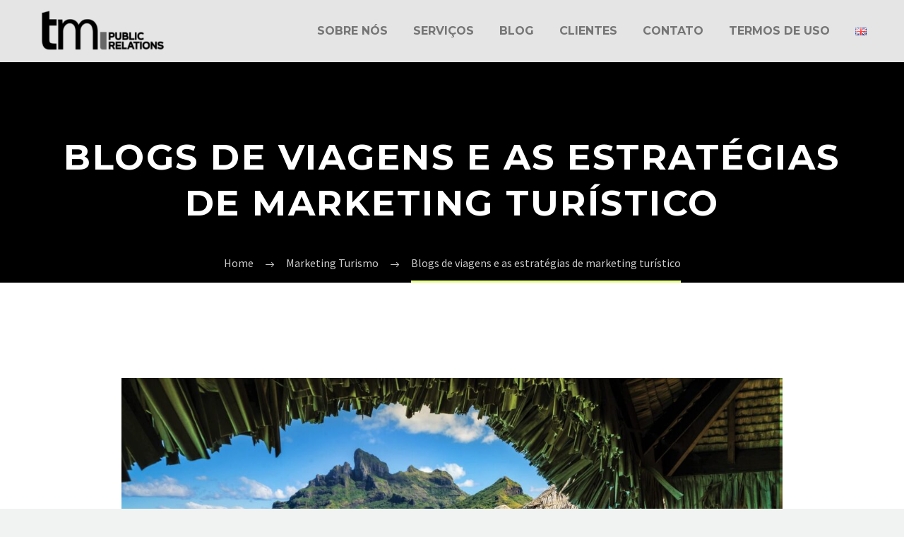

--- FILE ---
content_type: text/html; charset=UTF-8
request_url: https://travelmediapr.com/pt/travel-marketing/marketing-turistico-e-blogs-de-viagem/
body_size: 19179
content:
<!DOCTYPE html>
<!--[if IE 7]>
<html class="ie ie7" dir="ltr" lang="pt-BR"
	prefix="og: https://ogp.me/ns#"  xmlns:og="http://ogp.me/ns#" xmlns:fb="http://ogp.me/ns/fb#">
<![endif]-->
<!--[if IE 8]>
<html class="ie ie8" dir="ltr" lang="pt-BR"
	prefix="og: https://ogp.me/ns#"  xmlns:og="http://ogp.me/ns#" xmlns:fb="http://ogp.me/ns/fb#">
<![endif]-->
<!--[if !(IE 7) | !(IE 8) ]><!-->
<html dir="ltr" lang="pt-BR"
	prefix="og: https://ogp.me/ns#"  xmlns:og="http://ogp.me/ns#" xmlns:fb="http://ogp.me/ns/fb#">
<!--<![endif]-->
<head>
	<meta charset="UTF-8">
	<meta name="viewport" content="width=device-width, initial-scale=1.0" />
	<link rel="profile" href="https://gmpg.org/xfn/11">
	<link rel="pingback" href="https://travelmediapr.com/xmlrpc.php">
	<title>Blogs de viagens e as estratégias de marketing turístico</title>

		<!-- All in One SEO 4.3.2 - aioseo.com -->
		<meta name="description" content="Marketing turístico: influenciadores e blogs de viagem se tornaram uma ferramenta para reforçar a imagem de destinos e serviços de turismo" />
		<meta name="robots" content="max-image-preview:large" />
		<link rel="canonical" href="https://travelmediapr.com/pt/travel-marketing/marketing-turistico-e-blogs-de-viagem/" />
		<meta name="generator" content="All in One SEO (AIOSEO) 4.3.2 " />
		<meta property="og:locale" content="pt_BR" />
		<meta property="og:site_name" content="Travel Marketing Agency | Travel Media PR - Global Tourism Marketing &amp; Public Relations" />
		<meta property="og:type" content="article" />
		<meta property="og:title" content="Blogs de viagens e as estratégias de marketing turístico" />
		<meta property="og:description" content="Marketing turístico: influenciadores e blogs de viagem se tornaram uma ferramenta para reforçar a imagem de destinos e serviços de turismo" />
		<meta property="og:url" content="https://travelmediapr.com/pt/travel-marketing/marketing-turistico-e-blogs-de-viagem/" />
		<meta property="article:published_time" content="2021-05-11T17:24:43+00:00" />
		<meta property="article:modified_time" content="2021-05-11T17:24:45+00:00" />
		<meta name="twitter:card" content="summary_large_image" />
		<meta name="twitter:title" content="Blogs de viagens e as estratégias de marketing turístico" />
		<meta name="twitter:description" content="Marketing turístico: influenciadores e blogs de viagem se tornaram uma ferramenta para reforçar a imagem de destinos e serviços de turismo" />
		<script type="application/ld+json" class="aioseo-schema">
			{"@context":"https:\/\/schema.org","@graph":[{"@type":"BlogPosting","@id":"https:\/\/travelmediapr.com\/pt\/travel-marketing\/marketing-turistico-e-blogs-de-viagem\/#blogposting","name":"Blogs de viagens e as estrat\u00e9gias de marketing tur\u00edstico","headline":"Blogs de viagens e as estrat\u00e9gias de marketing tur\u00edstico","author":{"@id":"https:\/\/travelmediapr.com\/pt\/travel-marketing\/author\/travelmediapradminmaster\/#author"},"publisher":{"@id":"https:\/\/travelmediapr.com\/#organization"},"image":{"@type":"ImageObject","url":"https:\/\/travelmediapr.com\/wp-content\/uploads\/2021\/05\/Travel-Marketing-Strategies2.jpg","width":2254,"height":1500,"caption":"Travel Marketing Strategies"},"datePublished":"2021-05-11T17:24:43-03:00","dateModified":"2021-05-11T17:24:45-03:00","inLanguage":"pt-BR","mainEntityOfPage":{"@id":"https:\/\/travelmediapr.com\/pt\/travel-marketing\/marketing-turistico-e-blogs-de-viagem\/#webpage"},"isPartOf":{"@id":"https:\/\/travelmediapr.com\/pt\/travel-marketing\/marketing-turistico-e-blogs-de-viagem\/#webpage"},"articleSection":"Marketing Turismo, Marketing, Portugu\u00eas, pll_609abcfe923eb"},{"@type":"BreadcrumbList","@id":"https:\/\/travelmediapr.com\/pt\/travel-marketing\/marketing-turistico-e-blogs-de-viagem\/#breadcrumblist","itemListElement":[{"@type":"ListItem","@id":"https:\/\/travelmediapr.com\/#listItem","position":1,"item":{"@type":"WebPage","@id":"https:\/\/travelmediapr.com\/","name":"Home","description":"N\u00f3s somos feitos para o turismo MARKETING, PR & DIGITAL N\u00f3s conectamos marcas com pessoas que querem viajar. Sobre n\u00f3s Travel Media PR \u00e9 uma ag\u00eancia de marketing tur\u00edstico global baseada na Europa e na Am\u00e9rica do Sul. N\u00f3s vamos lan\u00e7ar sua marca ao redor do mundo com estrat\u00e9gias de Marketing Tur\u00edstico, Conte\u00fado, Solu\u00e7\u00f5es Digitais,","url":"https:\/\/travelmediapr.com\/"},"nextItem":"https:\/\/travelmediapr.com\/pt\/travel-marketing\/marketing-turistico-e-blogs-de-viagem\/#listItem"},{"@type":"ListItem","@id":"https:\/\/travelmediapr.com\/pt\/travel-marketing\/marketing-turistico-e-blogs-de-viagem\/#listItem","position":2,"item":{"@type":"WebPage","@id":"https:\/\/travelmediapr.com\/pt\/travel-marketing\/marketing-turistico-e-blogs-de-viagem\/","name":"Blogs de viagens e as estrat\u00e9gias de marketing tur\u00edstico","description":"Marketing tur\u00edstico: influenciadores e blogs de viagem se tornaram uma ferramenta para refor\u00e7ar a imagem de destinos e servi\u00e7os de turismo","url":"https:\/\/travelmediapr.com\/pt\/travel-marketing\/marketing-turistico-e-blogs-de-viagem\/"},"previousItem":"https:\/\/travelmediapr.com\/#listItem"}]},{"@type":"Organization","@id":"https:\/\/travelmediapr.com\/#organization","name":"Travel Marketing Agency | Travel Media PR","url":"https:\/\/travelmediapr.com\/"},{"@type":"Person","@id":"https:\/\/travelmediapr.com\/pt\/travel-marketing\/author\/travelmediapradminmaster\/#author","url":"https:\/\/travelmediapr.com\/pt\/travel-marketing\/author\/travelmediapradminmaster\/","name":"Travel Media PR","image":{"@type":"ImageObject","@id":"https:\/\/travelmediapr.com\/pt\/travel-marketing\/marketing-turistico-e-blogs-de-viagem\/#authorImage","url":"https:\/\/secure.gravatar.com\/avatar\/a1ebe956ef1f720d7fc4244b039b8cd1?s=96&d=mm&r=g","width":96,"height":96,"caption":"Travel Media PR"}},{"@type":"WebPage","@id":"https:\/\/travelmediapr.com\/pt\/travel-marketing\/marketing-turistico-e-blogs-de-viagem\/#webpage","url":"https:\/\/travelmediapr.com\/pt\/travel-marketing\/marketing-turistico-e-blogs-de-viagem\/","name":"Blogs de viagens e as estrat\u00e9gias de marketing tur\u00edstico","description":"Marketing tur\u00edstico: influenciadores e blogs de viagem se tornaram uma ferramenta para refor\u00e7ar a imagem de destinos e servi\u00e7os de turismo","inLanguage":"pt-BR","isPartOf":{"@id":"https:\/\/travelmediapr.com\/#website"},"breadcrumb":{"@id":"https:\/\/travelmediapr.com\/pt\/travel-marketing\/marketing-turistico-e-blogs-de-viagem\/#breadcrumblist"},"author":{"@id":"https:\/\/travelmediapr.com\/pt\/travel-marketing\/author\/travelmediapradminmaster\/#author"},"creator":{"@id":"https:\/\/travelmediapr.com\/pt\/travel-marketing\/author\/travelmediapradminmaster\/#author"},"image":{"@type":"ImageObject","url":"https:\/\/travelmediapr.com\/wp-content\/uploads\/2021\/05\/Travel-Marketing-Strategies2.jpg","@id":"https:\/\/travelmediapr.com\/#mainImage","width":2254,"height":1500,"caption":"Travel Marketing Strategies"},"primaryImageOfPage":{"@id":"https:\/\/travelmediapr.com\/pt\/travel-marketing\/marketing-turistico-e-blogs-de-viagem\/#mainImage"},"datePublished":"2021-05-11T17:24:43-03:00","dateModified":"2021-05-11T17:24:45-03:00"},{"@type":"WebSite","@id":"https:\/\/travelmediapr.com\/#website","url":"https:\/\/travelmediapr.com\/","name":"Travel Marketing Agency | Travel Media PR","description":"Global Tourism Marketing & Public Relations","inLanguage":"pt-BR","publisher":{"@id":"https:\/\/travelmediapr.com\/#organization"}}]}
		</script>
		<!-- All in One SEO -->

<link rel="alternate" href="https://travelmediapr.com/pt/travel-marketing/marketing-turistico-e-blogs-de-viagem/" hreflang="pt" />
<link rel="alternate" href="https://travelmediapr.com/travel-marketing/travel-marketing-strategies/" hreflang="en" />
<link rel='dns-prefetch' href='//fonts.googleapis.com' />
<link rel="alternate" type="application/rss+xml" title="Feed para Travel Marketing Agency | Travel Media PR &raquo;" href="https://travelmediapr.com/pt/feed/" />
<script type="text/javascript">
window._wpemojiSettings = {"baseUrl":"https:\/\/s.w.org\/images\/core\/emoji\/14.0.0\/72x72\/","ext":".png","svgUrl":"https:\/\/s.w.org\/images\/core\/emoji\/14.0.0\/svg\/","svgExt":".svg","source":{"concatemoji":"https:\/\/travelmediapr.com\/wp-includes\/js\/wp-emoji-release.min.js?ver=6.1.9"}};
/*! This file is auto-generated */
!function(e,a,t){var n,r,o,i=a.createElement("canvas"),p=i.getContext&&i.getContext("2d");function s(e,t){var a=String.fromCharCode,e=(p.clearRect(0,0,i.width,i.height),p.fillText(a.apply(this,e),0,0),i.toDataURL());return p.clearRect(0,0,i.width,i.height),p.fillText(a.apply(this,t),0,0),e===i.toDataURL()}function c(e){var t=a.createElement("script");t.src=e,t.defer=t.type="text/javascript",a.getElementsByTagName("head")[0].appendChild(t)}for(o=Array("flag","emoji"),t.supports={everything:!0,everythingExceptFlag:!0},r=0;r<o.length;r++)t.supports[o[r]]=function(e){if(p&&p.fillText)switch(p.textBaseline="top",p.font="600 32px Arial",e){case"flag":return s([127987,65039,8205,9895,65039],[127987,65039,8203,9895,65039])?!1:!s([55356,56826,55356,56819],[55356,56826,8203,55356,56819])&&!s([55356,57332,56128,56423,56128,56418,56128,56421,56128,56430,56128,56423,56128,56447],[55356,57332,8203,56128,56423,8203,56128,56418,8203,56128,56421,8203,56128,56430,8203,56128,56423,8203,56128,56447]);case"emoji":return!s([129777,127995,8205,129778,127999],[129777,127995,8203,129778,127999])}return!1}(o[r]),t.supports.everything=t.supports.everything&&t.supports[o[r]],"flag"!==o[r]&&(t.supports.everythingExceptFlag=t.supports.everythingExceptFlag&&t.supports[o[r]]);t.supports.everythingExceptFlag=t.supports.everythingExceptFlag&&!t.supports.flag,t.DOMReady=!1,t.readyCallback=function(){t.DOMReady=!0},t.supports.everything||(n=function(){t.readyCallback()},a.addEventListener?(a.addEventListener("DOMContentLoaded",n,!1),e.addEventListener("load",n,!1)):(e.attachEvent("onload",n),a.attachEvent("onreadystatechange",function(){"complete"===a.readyState&&t.readyCallback()})),(e=t.source||{}).concatemoji?c(e.concatemoji):e.wpemoji&&e.twemoji&&(c(e.twemoji),c(e.wpemoji)))}(window,document,window._wpemojiSettings);
</script>
<style type="text/css">
img.wp-smiley,
img.emoji {
	display: inline !important;
	border: none !important;
	box-shadow: none !important;
	height: 1em !important;
	width: 1em !important;
	margin: 0 0.07em !important;
	vertical-align: -0.1em !important;
	background: none !important;
	padding: 0 !important;
}
</style>
	<link rel='stylesheet' id='thegem-preloader-css' href='https://travelmediapr.com/wp-content/themes/thegem/css/thegem-preloader.css?ver=6.1.9' type='text/css' media='all' />
<style id='thegem-preloader-inline-css' type='text/css'>

		body:not(.compose-mode) .gem-icon-style-gradient span,
		body:not(.compose-mode) .gem-icon .gem-icon-half-1,
		body:not(.compose-mode) .gem-icon .gem-icon-half-2 {
			opacity: 0 !important;
			}
</style>
<link rel='stylesheet' id='thegem-reset-css' href='https://travelmediapr.com/wp-content/themes/thegem/css/thegem-reset.css?ver=6.1.9' type='text/css' media='all' />
<link rel='stylesheet' id='thegem-grid-css' href='https://travelmediapr.com/wp-content/themes/thegem/css/thegem-grid.css?ver=6.1.9' type='text/css' media='all' />
<link rel='stylesheet' id='thegem-style-css' href='https://travelmediapr.com/wp-content/themes/thegem/style.css?ver=6.1.9' type='text/css' media='all' />
<link rel='stylesheet' id='thegem-header-css' href='https://travelmediapr.com/wp-content/themes/thegem/css/thegem-header.css?ver=6.1.9' type='text/css' media='all' />
<link rel='stylesheet' id='thegem-widgets-css' href='https://travelmediapr.com/wp-content/themes/thegem/css/thegem-widgets.css?ver=6.1.9' type='text/css' media='all' />
<link rel='stylesheet' id='thegem-new-css-css' href='https://travelmediapr.com/wp-content/themes/thegem/css/thegem-new-css.css?ver=6.1.9' type='text/css' media='all' />
<link rel='stylesheet' id='perevazka-css-css-css' href='https://travelmediapr.com/wp-content/themes/thegem/css/thegem-perevazka-css.css?ver=6.1.9' type='text/css' media='all' />
<link rel='stylesheet' id='thegem-google-fonts-css' href='//fonts.googleapis.com/css?family=Source+Sans+Pro%3A200%2C200italic%2C300%2C300italic%2C400%2C400italic%2C600%2C600italic%2C700%2C700italic%2C900%2C900italic%7CMontserrat%3A100%2C100italic%2C200%2C200italic%2C300%2C300italic%2C400%2C400italic%2C500%2C500italic%2C600%2C600italic%2C700%2C700italic%2C800%2C800italic%2C900%2C900italic&#038;subset=cyrillic%2Ccyrillic-ext%2Cgreek%2Cgreek-ext%2Clatin%2Clatin-ext%2Cvietnamese&#038;ver=6.1.9' type='text/css' media='all' />
<link rel='stylesheet' id='thegem-custom-css' href='https://travelmediapr.com/wp-content/themes/thegem/css/custom-0ZApDs1b.css?ver=6.1.9' type='text/css' media='all' />
<style id='thegem-custom-inline-css' type='text/css'>
.vc_custom_1547529462988{margin-top: 0px !important;margin-bottom: 0px !important;padding-top: 0px !important;background-color: #00bcd4 !important;}.vc_custom_1547534748899{margin-bottom: 0px !important;background-image: url(https://travelmediapr.com/wp-content/uploads/2019/01/sparta_agency_town_background.jpg?id=224) !important;background-position: center !important;background-repeat: no-repeat !important;background-size: cover !important;}.vc_custom_1547536756114{margin-top: 15px !important;margin-bottom: 35px !important;}.vc_custom_1553521720712{padding-top: 40px !important;padding-bottom: 20px !important;}.vc_custom_1553080295690{padding-top: 30px !important;}.vc_custom_1553080321050{padding-top: 30px !important;}.vc_custom_1553080313962{padding-top: 30px !important;}.vc_custom_1553080303673{padding-top: 30px !important;}
#page-title {background-color: #000000FF;padding-top: 80px;padding-bottom: 80px;}#page-title h1,#page-title .title-rich-content {color: #FFFFFFFF;}.page-title-excerpt {color: #FFFFFFFF;margin-top: 18px;}#page-title .page-title-title {margin-top: 0px;}.page-title-inner,body .breadcrumbs{padding-left: 0px;padding-right: 0px;}body .breadcrumbs,body .breadcrumbs a,body .bc-devider:before {color: #FFFFFFFF;}body .breadcrumbs .current {	color: #E7FF89FF;	border-bottom: 3px solid #E7FF89FF;}body .breadcrumbs a:hover {	color: #E7FF89FF;}body .page-title-block .breadcrumbs-container{	text-align: center;}.block-content {padding-top: 135px;background-color: #FFFFFFFF;background-image: none;}.block-content:last-of-type {padding-bottom: 110px;}#top-area {	display: none;}.header-background:before {	opacity: 0.9;}@media (max-width: 991px) {#page-title {padding-top: 80px;padding-bottom: 80px;}.page-title-inner, body .breadcrumbs{padding-left: 0px;padding-right: 0px;}.page-title-excerpt {margin-top: 18px;}#page-title .page-title-title {margin-top: 0px;}.block-content {}.block-content:last-of-type {}#top-area {	display: block;}}@media (max-width: 767px) {#page-title {padding-top: 80px;padding-bottom: 80px;}.page-title-inner,body .breadcrumbs{padding-left: 0px;padding-right: 0px;}.page-title-excerpt {margin-top: 18px;}#page-title .page-title-title {margin-top: 0px;}.block-content {}.block-content:last-of-type {}#top-area {	display: none;}}
</style>
<link rel='stylesheet' id='thegem-additional-blog-1-css' href='https://travelmediapr.com/wp-content/themes/thegem/css/thegem-additional-blog-1.css?ver=6.1.9' type='text/css' media='all' />
<link rel='stylesheet' id='jquery-fancybox-css' href='https://travelmediapr.com/wp-content/themes/thegem/js/fancyBox/jquery.fancybox.min.css?ver=6.1.9' type='text/css' media='all' />
<link rel='stylesheet' id='thegem-vc_elements-css' href='https://travelmediapr.com/wp-content/themes/thegem/css/thegem-vc_elements.css?ver=6.1.9' type='text/css' media='all' />
<link rel='stylesheet' id='wp-block-library-css' href='https://travelmediapr.com/wp-includes/css/dist/block-library/style.min.css?ver=6.1.9' type='text/css' media='all' />
<link rel='stylesheet' id='classic-theme-styles-css' href='https://travelmediapr.com/wp-includes/css/classic-themes.min.css?ver=1' type='text/css' media='all' />
<style id='global-styles-inline-css' type='text/css'>
body{--wp--preset--color--black: #000000;--wp--preset--color--cyan-bluish-gray: #abb8c3;--wp--preset--color--white: #ffffff;--wp--preset--color--pale-pink: #f78da7;--wp--preset--color--vivid-red: #cf2e2e;--wp--preset--color--luminous-vivid-orange: #ff6900;--wp--preset--color--luminous-vivid-amber: #fcb900;--wp--preset--color--light-green-cyan: #7bdcb5;--wp--preset--color--vivid-green-cyan: #00d084;--wp--preset--color--pale-cyan-blue: #8ed1fc;--wp--preset--color--vivid-cyan-blue: #0693e3;--wp--preset--color--vivid-purple: #9b51e0;--wp--preset--gradient--vivid-cyan-blue-to-vivid-purple: linear-gradient(135deg,rgba(6,147,227,1) 0%,rgb(155,81,224) 100%);--wp--preset--gradient--light-green-cyan-to-vivid-green-cyan: linear-gradient(135deg,rgb(122,220,180) 0%,rgb(0,208,130) 100%);--wp--preset--gradient--luminous-vivid-amber-to-luminous-vivid-orange: linear-gradient(135deg,rgba(252,185,0,1) 0%,rgba(255,105,0,1) 100%);--wp--preset--gradient--luminous-vivid-orange-to-vivid-red: linear-gradient(135deg,rgba(255,105,0,1) 0%,rgb(207,46,46) 100%);--wp--preset--gradient--very-light-gray-to-cyan-bluish-gray: linear-gradient(135deg,rgb(238,238,238) 0%,rgb(169,184,195) 100%);--wp--preset--gradient--cool-to-warm-spectrum: linear-gradient(135deg,rgb(74,234,220) 0%,rgb(151,120,209) 20%,rgb(207,42,186) 40%,rgb(238,44,130) 60%,rgb(251,105,98) 80%,rgb(254,248,76) 100%);--wp--preset--gradient--blush-light-purple: linear-gradient(135deg,rgb(255,206,236) 0%,rgb(152,150,240) 100%);--wp--preset--gradient--blush-bordeaux: linear-gradient(135deg,rgb(254,205,165) 0%,rgb(254,45,45) 50%,rgb(107,0,62) 100%);--wp--preset--gradient--luminous-dusk: linear-gradient(135deg,rgb(255,203,112) 0%,rgb(199,81,192) 50%,rgb(65,88,208) 100%);--wp--preset--gradient--pale-ocean: linear-gradient(135deg,rgb(255,245,203) 0%,rgb(182,227,212) 50%,rgb(51,167,181) 100%);--wp--preset--gradient--electric-grass: linear-gradient(135deg,rgb(202,248,128) 0%,rgb(113,206,126) 100%);--wp--preset--gradient--midnight: linear-gradient(135deg,rgb(2,3,129) 0%,rgb(40,116,252) 100%);--wp--preset--duotone--dark-grayscale: url('#wp-duotone-dark-grayscale');--wp--preset--duotone--grayscale: url('#wp-duotone-grayscale');--wp--preset--duotone--purple-yellow: url('#wp-duotone-purple-yellow');--wp--preset--duotone--blue-red: url('#wp-duotone-blue-red');--wp--preset--duotone--midnight: url('#wp-duotone-midnight');--wp--preset--duotone--magenta-yellow: url('#wp-duotone-magenta-yellow');--wp--preset--duotone--purple-green: url('#wp-duotone-purple-green');--wp--preset--duotone--blue-orange: url('#wp-duotone-blue-orange');--wp--preset--font-size--small: 13px;--wp--preset--font-size--medium: 20px;--wp--preset--font-size--large: 36px;--wp--preset--font-size--x-large: 42px;--wp--preset--spacing--20: 0.44rem;--wp--preset--spacing--30: 0.67rem;--wp--preset--spacing--40: 1rem;--wp--preset--spacing--50: 1.5rem;--wp--preset--spacing--60: 2.25rem;--wp--preset--spacing--70: 3.38rem;--wp--preset--spacing--80: 5.06rem;}:where(.is-layout-flex){gap: 0.5em;}body .is-layout-flow > .alignleft{float: left;margin-inline-start: 0;margin-inline-end: 2em;}body .is-layout-flow > .alignright{float: right;margin-inline-start: 2em;margin-inline-end: 0;}body .is-layout-flow > .aligncenter{margin-left: auto !important;margin-right: auto !important;}body .is-layout-constrained > .alignleft{float: left;margin-inline-start: 0;margin-inline-end: 2em;}body .is-layout-constrained > .alignright{float: right;margin-inline-start: 2em;margin-inline-end: 0;}body .is-layout-constrained > .aligncenter{margin-left: auto !important;margin-right: auto !important;}body .is-layout-constrained > :where(:not(.alignleft):not(.alignright):not(.alignfull)){max-width: var(--wp--style--global--content-size);margin-left: auto !important;margin-right: auto !important;}body .is-layout-constrained > .alignwide{max-width: var(--wp--style--global--wide-size);}body .is-layout-flex{display: flex;}body .is-layout-flex{flex-wrap: wrap;align-items: center;}body .is-layout-flex > *{margin: 0;}:where(.wp-block-columns.is-layout-flex){gap: 2em;}.has-black-color{color: var(--wp--preset--color--black) !important;}.has-cyan-bluish-gray-color{color: var(--wp--preset--color--cyan-bluish-gray) !important;}.has-white-color{color: var(--wp--preset--color--white) !important;}.has-pale-pink-color{color: var(--wp--preset--color--pale-pink) !important;}.has-vivid-red-color{color: var(--wp--preset--color--vivid-red) !important;}.has-luminous-vivid-orange-color{color: var(--wp--preset--color--luminous-vivid-orange) !important;}.has-luminous-vivid-amber-color{color: var(--wp--preset--color--luminous-vivid-amber) !important;}.has-light-green-cyan-color{color: var(--wp--preset--color--light-green-cyan) !important;}.has-vivid-green-cyan-color{color: var(--wp--preset--color--vivid-green-cyan) !important;}.has-pale-cyan-blue-color{color: var(--wp--preset--color--pale-cyan-blue) !important;}.has-vivid-cyan-blue-color{color: var(--wp--preset--color--vivid-cyan-blue) !important;}.has-vivid-purple-color{color: var(--wp--preset--color--vivid-purple) !important;}.has-black-background-color{background-color: var(--wp--preset--color--black) !important;}.has-cyan-bluish-gray-background-color{background-color: var(--wp--preset--color--cyan-bluish-gray) !important;}.has-white-background-color{background-color: var(--wp--preset--color--white) !important;}.has-pale-pink-background-color{background-color: var(--wp--preset--color--pale-pink) !important;}.has-vivid-red-background-color{background-color: var(--wp--preset--color--vivid-red) !important;}.has-luminous-vivid-orange-background-color{background-color: var(--wp--preset--color--luminous-vivid-orange) !important;}.has-luminous-vivid-amber-background-color{background-color: var(--wp--preset--color--luminous-vivid-amber) !important;}.has-light-green-cyan-background-color{background-color: var(--wp--preset--color--light-green-cyan) !important;}.has-vivid-green-cyan-background-color{background-color: var(--wp--preset--color--vivid-green-cyan) !important;}.has-pale-cyan-blue-background-color{background-color: var(--wp--preset--color--pale-cyan-blue) !important;}.has-vivid-cyan-blue-background-color{background-color: var(--wp--preset--color--vivid-cyan-blue) !important;}.has-vivid-purple-background-color{background-color: var(--wp--preset--color--vivid-purple) !important;}.has-black-border-color{border-color: var(--wp--preset--color--black) !important;}.has-cyan-bluish-gray-border-color{border-color: var(--wp--preset--color--cyan-bluish-gray) !important;}.has-white-border-color{border-color: var(--wp--preset--color--white) !important;}.has-pale-pink-border-color{border-color: var(--wp--preset--color--pale-pink) !important;}.has-vivid-red-border-color{border-color: var(--wp--preset--color--vivid-red) !important;}.has-luminous-vivid-orange-border-color{border-color: var(--wp--preset--color--luminous-vivid-orange) !important;}.has-luminous-vivid-amber-border-color{border-color: var(--wp--preset--color--luminous-vivid-amber) !important;}.has-light-green-cyan-border-color{border-color: var(--wp--preset--color--light-green-cyan) !important;}.has-vivid-green-cyan-border-color{border-color: var(--wp--preset--color--vivid-green-cyan) !important;}.has-pale-cyan-blue-border-color{border-color: var(--wp--preset--color--pale-cyan-blue) !important;}.has-vivid-cyan-blue-border-color{border-color: var(--wp--preset--color--vivid-cyan-blue) !important;}.has-vivid-purple-border-color{border-color: var(--wp--preset--color--vivid-purple) !important;}.has-vivid-cyan-blue-to-vivid-purple-gradient-background{background: var(--wp--preset--gradient--vivid-cyan-blue-to-vivid-purple) !important;}.has-light-green-cyan-to-vivid-green-cyan-gradient-background{background: var(--wp--preset--gradient--light-green-cyan-to-vivid-green-cyan) !important;}.has-luminous-vivid-amber-to-luminous-vivid-orange-gradient-background{background: var(--wp--preset--gradient--luminous-vivid-amber-to-luminous-vivid-orange) !important;}.has-luminous-vivid-orange-to-vivid-red-gradient-background{background: var(--wp--preset--gradient--luminous-vivid-orange-to-vivid-red) !important;}.has-very-light-gray-to-cyan-bluish-gray-gradient-background{background: var(--wp--preset--gradient--very-light-gray-to-cyan-bluish-gray) !important;}.has-cool-to-warm-spectrum-gradient-background{background: var(--wp--preset--gradient--cool-to-warm-spectrum) !important;}.has-blush-light-purple-gradient-background{background: var(--wp--preset--gradient--blush-light-purple) !important;}.has-blush-bordeaux-gradient-background{background: var(--wp--preset--gradient--blush-bordeaux) !important;}.has-luminous-dusk-gradient-background{background: var(--wp--preset--gradient--luminous-dusk) !important;}.has-pale-ocean-gradient-background{background: var(--wp--preset--gradient--pale-ocean) !important;}.has-electric-grass-gradient-background{background: var(--wp--preset--gradient--electric-grass) !important;}.has-midnight-gradient-background{background: var(--wp--preset--gradient--midnight) !important;}.has-small-font-size{font-size: var(--wp--preset--font-size--small) !important;}.has-medium-font-size{font-size: var(--wp--preset--font-size--medium) !important;}.has-large-font-size{font-size: var(--wp--preset--font-size--large) !important;}.has-x-large-font-size{font-size: var(--wp--preset--font-size--x-large) !important;}
.wp-block-navigation a:where(:not(.wp-element-button)){color: inherit;}
:where(.wp-block-columns.is-layout-flex){gap: 2em;}
.wp-block-pullquote{font-size: 1.5em;line-height: 1.6;}
</style>
<link rel='stylesheet' id='elementor-frontend-css' href='https://travelmediapr.com/wp-content/plugins/elementor/assets/css/frontend.min.css?ver=3.11.3' type='text/css' media='all' />
<link rel='stylesheet' id='eael-general-css' href='https://travelmediapr.com/wp-content/plugins/essential-addons-for-elementor-lite/assets/front-end/css/view/general.min.css?ver=5.6.5' type='text/css' media='all' />
<link rel='stylesheet' id='dashicons-css' href='https://travelmediapr.com/wp-includes/css/dashicons.min.css?ver=6.1.9' type='text/css' media='all' />
<link rel='stylesheet' id='nf-display-css' href='https://travelmediapr.com/wp-content/plugins/ninja-forms/assets/css/display-opinions-light.css?ver=6.1.9' type='text/css' media='all' />
<link rel='stylesheet' id='nf-font-awesome-css' href='https://travelmediapr.com/wp-content/plugins/ninja-forms/assets/css/font-awesome.min.css?ver=6.1.9' type='text/css' media='all' />
<script type='text/javascript' id='thegem-settings-init-js-extra'>
/* <![CDATA[ */
var gemSettings = {"isTouch":"","forcedLasyDisabled":"","tabletPortrait":"1","tabletLandscape":"","topAreaMobileDisable":"","parallaxDisabled":"","fillTopArea":"","themePath":"https:\/\/travelmediapr.com\/wp-content\/themes\/thegem","rootUrl":"https:\/\/travelmediapr.com","mobileEffectsEnabled":"","isRTL":""};
/* ]]> */
</script>
<script type='text/javascript' src='https://travelmediapr.com/wp-content/themes/thegem/js/thegem-settings-init.js?ver=6.1.9' id='thegem-settings-init-js'></script>
<script type='text/javascript' src='https://travelmediapr.com/wp-content/themes/thegem/js/thegem-fullwidth-loader.js?ver=6.1.9' id='thegem-fullwidth-optimizer-js'></script>
<!--[if lt IE 9]>
<script type='text/javascript' src='https://travelmediapr.com/wp-content/themes/thegem/js/html5.js?ver=3.7.3' id='html5-js'></script>
<![endif]-->
<script type='text/javascript' src='https://travelmediapr.com/wp-includes/js/jquery/jquery.min.js?ver=3.6.1' id='jquery-core-js'></script>
<script type='text/javascript' src='https://travelmediapr.com/wp-includes/js/jquery/jquery-migrate.min.js?ver=3.3.2' id='jquery-migrate-js'></script>
<script type='text/javascript' src='https://travelmediapr.com/wp-includes/js/underscore.min.js?ver=1.13.4' id='underscore-js'></script>
<script type='text/javascript' src='https://travelmediapr.com/wp-includes/js/backbone.min.js?ver=1.4.1' id='backbone-js'></script>
<script type='text/javascript' src='https://travelmediapr.com/wp-content/plugins/ninja-forms/assets/js/min/front-end-deps.js?ver=3.6.34.1' id='nf-front-end-deps-js'></script>
<script type='text/javascript' id='nf-front-end-js-extra'>
/* <![CDATA[ */
var nfi18n = {"ninjaForms":"Ninja Forms","changeEmailErrorMsg":"Digite um endere\u00e7o de e-mail v\u00e1lido!","changeDateErrorMsg":"Digite uma data v\u00e1lida!","confirmFieldErrorMsg":"Estes campos devem corresponder!","fieldNumberNumMinError":"Erro no n\u00famero m\u00ednimo","fieldNumberNumMaxError":"Erro no n\u00famero m\u00e1ximo","fieldNumberIncrementBy":"Incremente por ","fieldTextareaRTEInsertLink":"Insira o Link","fieldTextareaRTEInsertMedia":"Inserir m\u00eddia","fieldTextareaRTESelectAFile":"Selecionar Arquivo","formErrorsCorrectErrors":"Corrija os erros antes de enviar este formul\u00e1rio.","formHoneypot":"Se voc\u00ea for um humano, deixe este campo em branco.","validateRequiredField":"Este campo \u00e9 obrigat\u00f3rio.","honeypotHoneypotError":"Erro do Honeypot","fileUploadOldCodeFileUploadInProgress":"Upload de arquivo em andamento.","fileUploadOldCodeFileUpload":"UPLOAD DE ARQUIVO","currencySymbol":"","fieldsMarkedRequired":"Campos marcados com <span class=\"ninja-forms-req-symbol\">*<\/span> s\u00e3o requeridos","thousands_sep":".","decimal_point":",","siteLocale":"pt_BR","dateFormat":"m\/d\/Y","startOfWeek":"0","of":"de","previousMonth":"M\u00eas anterior","nextMonth":"Pr\u00f3ximo m\u00eas","months":["Janeiro","Fevereiro","Mar\u00e7o","Abril","Maio","Junho","Julho","Agosto","Setembro","Outubro","Novembro","Dezembro"],"monthsShort":["Jan","Fev","Mar","Abr","Maio","Jun","Jul","Ago","Set","Out","Nov","Dez"],"weekdays":["Domingo","Segunda-feira","Ter\u00e7a-feira","Quarta-feira","Quinta-feira","Sexta-feira","S\u00e1bado"],"weekdaysShort":["Dom","Seg","Ter","Qua","Qui","Sex","Sat"],"weekdaysMin":["Su","Mo","Tu","We","Th","Fr","Sa"],"recaptchaConsentMissing":"reCaptcha validation couldn't load.","recaptchaMissingCookie":"reCaptcha v3 validation couldn't load the cookie needed to submit the form.","recaptchaConsentEvent":"Accept reCaptcha cookies before sending the form."};
var nfFrontEnd = {"adminAjax":"https:\/\/travelmediapr.com\/wp-admin\/admin-ajax.php","ajaxNonce":"dcc9d8ffbf","requireBaseUrl":"https:\/\/travelmediapr.com\/wp-content\/plugins\/ninja-forms\/assets\/js\/","use_merge_tags":{"user":{"address":"address","textbox":"textbox","button":"button","checkbox":"checkbox","city":"city","confirm":"confirm","date":"date","email":"email","firstname":"firstname","html":"html","hidden":"hidden","lastname":"lastname","listcheckbox":"listcheckbox","listcountry":"listcountry","listimage":"listimage","listmultiselect":"listmultiselect","listradio":"listradio","listselect":"listselect","liststate":"liststate","note":"note","number":"number","password":"password","passwordconfirm":"passwordconfirm","product":"product","quantity":"quantity","recaptcha":"recaptcha","recaptcha_v3":"recaptcha_v3","repeater":"repeater","shipping":"shipping","spam":"spam","starrating":"starrating","submit":"submit","terms":"terms","textarea":"textarea","total":"total","unknown":"unknown","zip":"zip","hr":"hr"},"post":{"address":"address","textbox":"textbox","button":"button","checkbox":"checkbox","city":"city","confirm":"confirm","date":"date","email":"email","firstname":"firstname","html":"html","hidden":"hidden","lastname":"lastname","listcheckbox":"listcheckbox","listcountry":"listcountry","listimage":"listimage","listmultiselect":"listmultiselect","listradio":"listradio","listselect":"listselect","liststate":"liststate","note":"note","number":"number","password":"password","passwordconfirm":"passwordconfirm","product":"product","quantity":"quantity","recaptcha":"recaptcha","recaptcha_v3":"recaptcha_v3","repeater":"repeater","shipping":"shipping","spam":"spam","starrating":"starrating","submit":"submit","terms":"terms","textarea":"textarea","total":"total","unknown":"unknown","zip":"zip","hr":"hr"},"system":{"address":"address","textbox":"textbox","button":"button","checkbox":"checkbox","city":"city","confirm":"confirm","date":"date","email":"email","firstname":"firstname","html":"html","hidden":"hidden","lastname":"lastname","listcheckbox":"listcheckbox","listcountry":"listcountry","listimage":"listimage","listmultiselect":"listmultiselect","listradio":"listradio","listselect":"listselect","liststate":"liststate","note":"note","number":"number","password":"password","passwordconfirm":"passwordconfirm","product":"product","quantity":"quantity","recaptcha":"recaptcha","recaptcha_v3":"recaptcha_v3","repeater":"repeater","shipping":"shipping","spam":"spam","starrating":"starrating","submit":"submit","terms":"terms","textarea":"textarea","total":"total","unknown":"unknown","zip":"zip","hr":"hr"},"fields":{"address":"address","textbox":"textbox","button":"button","checkbox":"checkbox","city":"city","confirm":"confirm","date":"date","email":"email","firstname":"firstname","html":"html","hidden":"hidden","lastname":"lastname","listcheckbox":"listcheckbox","listcountry":"listcountry","listimage":"listimage","listmultiselect":"listmultiselect","listradio":"listradio","listselect":"listselect","liststate":"liststate","note":"note","number":"number","password":"password","passwordconfirm":"passwordconfirm","product":"product","quantity":"quantity","recaptcha":"recaptcha","recaptcha_v3":"recaptcha_v3","repeater":"repeater","shipping":"shipping","spam":"spam","starrating":"starrating","submit":"submit","terms":"terms","textarea":"textarea","total":"total","unknown":"unknown","zip":"zip","hr":"hr"},"calculations":{"html":"html","hidden":"hidden","note":"note","unknown":"unknown"}},"opinionated_styles":"light","filter_esc_status":"false","nf_consent_status_response":[]};
var nfInlineVars = [];
/* ]]> */
</script>
<script type='text/javascript' src='https://travelmediapr.com/wp-content/plugins/ninja-forms/assets/js/min/front-end.js?ver=3.6.34.1' id='nf-front-end-js'></script>
<link rel="https://api.w.org/" href="https://travelmediapr.com/wp-json/" /><link rel="alternate" type="application/json" href="https://travelmediapr.com/wp-json/wp/v2/posts/4793" /><link rel="EditURI" type="application/rsd+xml" title="RSD" href="https://travelmediapr.com/xmlrpc.php?rsd" />
<link rel="wlwmanifest" type="application/wlwmanifest+xml" href="https://travelmediapr.com/wp-includes/wlwmanifest.xml" />
<meta name="generator" content="WordPress 6.1.9" />
<link rel='shortlink' href='https://travelmediapr.com/?p=4793' />
<link rel="alternate" type="application/json+oembed" href="https://travelmediapr.com/wp-json/oembed/1.0/embed?url=https%3A%2F%2Ftravelmediapr.com%2Fpt%2Ftravel-marketing%2Fmarketing-turistico-e-blogs-de-viagem%2F" />
<link rel="alternate" type="text/xml+oembed" href="https://travelmediapr.com/wp-json/oembed/1.0/embed?url=https%3A%2F%2Ftravelmediapr.com%2Fpt%2Ftravel-marketing%2Fmarketing-turistico-e-blogs-de-viagem%2F&#038;format=xml" />
<meta name="generator" content="Site Kit by Google 1.95.0" /><meta name="generator" content="Elementor 3.11.3; features: e_dom_optimization, a11y_improvements; settings: css_print_method-external, google_font-enabled, font_display-auto">
<link rel="icon" href="https://travelmediapr.com/wp-content/uploads/2021/06/TMPR-Travel-Media-PR.png" sizes="32x32" />
<link rel="icon" href="https://travelmediapr.com/wp-content/uploads/2021/06/TMPR-Travel-Media-PR.png" sizes="192x192" />
<link rel="apple-touch-icon" href="https://travelmediapr.com/wp-content/uploads/2021/06/TMPR-Travel-Media-PR.png" />
<meta name="msapplication-TileImage" content="https://travelmediapr.com/wp-content/uploads/2021/06/TMPR-Travel-Media-PR.png" />
<script>if(document.querySelector('[data-type="vc_custom-css"]')) {document.head.appendChild(document.querySelector('[data-type="vc_custom-css"]'));}</script>		<style type="text/css" id="wp-custom-css">
			.socials-item{border:1px solid white;
padding:10px;
border-radius:1000px;
background:#f9f9f9;
}

.menu-item a{
text-transform:uppercase!important;}

.menu-item-search{display:none!important;}


.fixed .header-background:before {
    background-color: #101010cc!important;
}

.page-title-style-1{
padding-top:140px!important;
}

.page-title-title h1{
line-height:1.3;
}

.breadcrumbs .current{
color:#ccc;
border-bottom: 3px solid #999;
}

.breadcrumbs span{
color:#ccc!important;
}

.breadcrumbs .divider .bc-devider:before{
color:#ccc!important;
}

.caroufredsel_wrapper{
min-height:75px!important;
}

.nf-form-fields-required {
  display: none;
}

.ninja-forms-field{
	width:100%!important;
}

#primary-menu.no-responsive>li.menu-item-current>a, #primary-menu.no-responsive>li.menu-item-active>a {
    color: #ccc;
}


@media only screen and (min-width: 762px) {
.single-post .block-content .container .entry-content{
width:80%;
margin:auto;
padding-bottom:80px;
}
}




@media only screen and (max-width: 320px) {
.menu-item a{
color:#fff!important;
background:none!important;
font-size:28px!important;
}

.menu-item{
border-bottom:1px solid #00000040;
padding-bottom:10px!important;
padding-top:15px!important;
}
}


#footer-nav {
    padding: 80px 0;
    background-color:#000!important;
    border:none!important;
}

.eael-grid-post-excerpt{
	text-align:center;
}

.nf-field-label label{
font-size:15px!important;
}

.nf-form-content input:not([type=button]), textarea{
background-color:#fff!important;
border:none!important;
border-bottom:1px solid #ccc!important;
}

.shrink #primary-menu.no-responsive > li > a {
    color: #fff!important;
}

#footer-navigation  li{
font-size:14px!important;
padding:15px!important;}		</style>
				
</head>


<body class="post-template-default single single-post postid-4793 single-format-standard elementor-default elementor-kit-3676">




<div id="page" class="layout-fullwidth header-style-3">

			<a href="#page" class="scroll-top-button"></a>
	
	
					<div class="top-area-background top-area-scroll-hide">
				<div id="top-area" class="top-area top-area-style-default top-area-alignment-justified">
	<div class="container">
		<div class="top-area-items inline-inside">
							<div class="top-area-block top-area-contacts"></div>
										<div class="top-area-block top-area-socials socials-colored-hover"></div>
										<div class="top-area-block top-area-menu">
											<nav id="top-area-menu">
							<ul id="top-area-navigation" class="nav-menu styled inline-inside"><li id="menu-item-4238" class="menu-item menu-item-type-post_type menu-item-object-page menu-item-4238"><a href="https://travelmediapr.com/pt/sobre-nos/">Sobre nós</a></li>
<li id="menu-item-4239" class="menu-item menu-item-type-custom menu-item-object-custom menu-item-parent menu-item-4239"><a href="#">Serviços</a></li>
<li id="menu-item-4257" class="menu-item menu-item-type-custom menu-item-object-custom menu-item-4257"><a href="https://travelmediapr.com/pt/travel-marketing-2/">Blog</a></li>
<li id="menu-item-5595" class="menu-item menu-item-type-post_type menu-item-object-page menu-item-5595"><a href="https://travelmediapr.com/pt/clientes/">Clientes</a></li>
<li id="menu-item-5594" class="menu-item menu-item-type-post_type menu-item-object-page menu-item-5594"><a href="https://travelmediapr.com/pt/contato/">Contato</a></li>
<li id="menu-item-5676" class="menu-item menu-item-type-post_type menu-item-object-page menu-item-5676"><a href="https://travelmediapr.com/termos-de-uso/">Termos de uso</a></li>
<li id="menu-item-4237-en" class="lang-item lang-item-53 lang-item-en lang-item-first menu-item menu-item-type-custom menu-item-object-custom menu-item-4237-en"><a href="https://travelmediapr.com/travel-marketing/travel-marketing-strategies/" hreflang="en-US" lang="en-US"><img src="[data-uri]" alt="English" width="16" height="11" style="width: 16px; height: 11px;" /></a></li>
</ul>						</nav>
																<div class="top-area-button"><div class="gem-button-container gem-button-position-inline thegem-button-697ea72fd5ab75905" ><a class="gem-button gem-button-size-tiny gem-button-style-flat gem-button-text-weight-normal gem-button-no-uppercase" style="border-radius: 3px;" onmouseleave="" onmouseenter="" href="#" target="_self">Join Now</a></div> </div>
									</div>
					</div>
	</div>
</div>
			</div>
		
		<div id="site-header-wrapper"  class="site-header-wrapper-transparent " >

			
			
			<header id="site-header" class="site-header mobile-menu-layout-default" role="banner">
								
				<div class="header-background">
					<div class="container">
						<div class="header-main logo-position-left header-layout-default header-style-3">
																							<div class="site-title">
											<div class="site-logo" style="width:180px;">
			<a href="https://travelmediapr.com/pt/inicial/" rel="home">
									<span class="logo"><img src="https://travelmediapr.com/wp-content/uploads/thegem-logos/logo_d8f7b3c5ed671feb3634416d0447c346_1x.png" srcset="https://travelmediapr.com/wp-content/uploads/thegem-logos/logo_d8f7b3c5ed671feb3634416d0447c346_1x.png 1x,https://travelmediapr.com/wp-content/uploads/thegem-logos/logo_d8f7b3c5ed671feb3634416d0447c346_2x.png 2x,https://travelmediapr.com/wp-content/uploads/thegem-logos/logo_d8f7b3c5ed671feb3634416d0447c346_3x.png 3x" alt="Travel Marketing Agency | Travel Media PR" style="width:180px;" class="default"/><img src="https://travelmediapr.com/wp-content/uploads/thegem-logos/logo_21ae077324904e40ba59b23765e6baf8_1x.png" srcset="https://travelmediapr.com/wp-content/uploads/thegem-logos/logo_21ae077324904e40ba59b23765e6baf8_1x.png 1x,https://travelmediapr.com/wp-content/uploads/thegem-logos/logo_21ae077324904e40ba59b23765e6baf8_2x.png 2x,https://travelmediapr.com/wp-content/uploads/thegem-logos/logo_21ae077324904e40ba59b23765e6baf8_3x.png 3x" alt="Travel Marketing Agency | Travel Media PR" style="width:132px;" class="small"/></span>
							</a>
		</div>
										</div>
																											<nav id="primary-navigation" class="site-navigation primary-navigation" role="navigation">
											<button class="menu-toggle dl-trigger">Primary Menu<span class="menu-line-1"></span><span class="menu-line-2"></span><span class="menu-line-3"></span></button>																							<ul id="primary-menu" class="nav-menu styled no-responsive dl-menu"><li class="menu-item menu-item-type-post_type menu-item-object-page menu-item-4238 megamenu-first-element"><a href="https://travelmediapr.com/pt/sobre-nos/">Sobre nós</a></li>
<li class="menu-item menu-item-type-custom menu-item-object-custom menu-item-has-children menu-item-parent menu-item-4239 megamenu-first-element"><a href="#">Serviços</a><span class="menu-item-parent-toggle"></span>
<ul class="sub-menu styled dl-submenu">
	<li id="menu-item-4247" class="menu-item menu-item-type-custom menu-item-object-custom menu-item-4247 megamenu-first-element"><a href="https://travelmediapr.com/pt/travel-marketing/estrategias-de-marketing-para-hoteis-e-agencias-de-viagem/">Marketing Turístico</a></li>
	<li id="menu-item-4248" class="menu-item menu-item-type-custom menu-item-object-custom menu-item-4248 megamenu-first-element"><a href="https://travelmediapr.com/pt/relacoes-publicas-e-marketing-digital-para-empresas-de-viagens-e-turismo/">Relações Públicas</a></li>
	<li id="menu-item-4249" class="menu-item menu-item-type-custom menu-item-object-custom menu-item-4249 megamenu-first-element"><a href="https://travelmediapr.com/pt/travel-marketing/marketing-turistico-para-divulgar-empresas/">Produção de Conteúdo</a></li>
	<li id="menu-item-4250" class="menu-item menu-item-type-custom menu-item-object-custom menu-item-4250 megamenu-first-element"><a href="https://travelmediapr.com/pt/travel-marketing/marketing-de-viagens-e-comunicacao/">Marketing de Destinos</a></li>
	<li id="menu-item-4251" class="menu-item menu-item-type-custom menu-item-object-custom menu-item-4251 megamenu-first-element"><a href="https://travelmediapr.com/pt/travel-marketing/marketing-de-viagem-investir-em-redes-sociais-ou-em-estrategias-de-seo/">Marketing de Influência</a></li>
	<li id="menu-item-4252" class="menu-item menu-item-type-custom menu-item-object-custom menu-item-4252 megamenu-first-element"><a href="https://travelmediapr.com/pt/travel-marketing/como-organizar-uma-press-trip-para-sua-estrategia-de-marketing-de-influencia/">Organização de Press Trip</a></li>
	<li id="menu-item-4253" class="menu-item menu-item-type-custom menu-item-object-custom menu-item-4253 megamenu-first-element"><a href="https://travelmediapr.com/pt/travel-marketing/como-criar-estrategias-de-marketing-de-viagens-para-a-minha-empresa/">Vendas e Representação Comercial</a></li>
</ul>
</li>
<li class="menu-item menu-item-type-custom menu-item-object-custom menu-item-4257 megamenu-enable megamenu-style-default megamenu-first-element"><a href="https://travelmediapr.com/pt/travel-marketing-2/">Blog</a></li>
<li class="menu-item menu-item-type-post_type menu-item-object-page menu-item-5595 megamenu-enable megamenu-style-default megamenu-first-element"><a href="https://travelmediapr.com/pt/clientes/">Clientes</a></li>
<li class="menu-item menu-item-type-post_type menu-item-object-page menu-item-5594 megamenu-enable megamenu-style-default megamenu-first-element"><a href="https://travelmediapr.com/pt/contato/">Contato</a></li>
<li class="menu-item menu-item-type-post_type menu-item-object-page menu-item-5676 megamenu-first-element"><a href="https://travelmediapr.com/termos-de-uso/">Termos de uso</a></li>
<li class="lang-item lang-item-53 lang-item-en lang-item-first menu-item menu-item-type-custom menu-item-object-custom menu-item-4237-en megamenu-first-element"><a href="https://travelmediapr.com/travel-marketing/travel-marketing-strategies/" hreflang="en-US" lang="en-US"><img src="[data-uri]" alt="English" width="16" height="11" style="width: 16px; height: 11px;" /></a></li>
<li class="menu-item menu-item-search"><a href="#"></a><div class="minisearch"><form role="search" id="searchform" class="sf" action="https://travelmediapr.com/pt/inicial/" method="GET"><input id="searchform-input" class="sf-input" type="text" placeholder="Search..." name="s"><span class="sf-submit-icon"></span><input id="searchform-submit" class="sf-submit" type="submit" value=""></form></div></li></ul>																																</nav>
																														</div>
					</div>
				</div>
			</header><!-- #site-header -->
					</div><!-- #site-header-wrapper -->

	
	<div id="main" class="site-main">

<div id="main-content" class="main-content">

<div id="page-title" style="padding-top: 0px;
    padding-bottom: 0px;">
						<div style="background: rgba(0,0,0,0.6);" class="page-title-block page-title-alignment-center page-title-style-1 ">
							
							
							
							
							
							<div class="container"><div class="page-title-inner" style="padding-top: 50px;"><div class="page-title-title"><h1>  Blogs de viagens e as estratégias de marketing turístico</h1></div></div></div>
							<div class="breadcrumbs-container"><div class="container"><div class="breadcrumbs"><span><a href="https://travelmediapr.com/pt/inicial/" itemprop="url"><span itemprop="title">Home</span></a></span> <span class="divider"><span class="bc-devider"></span></span> <span><a href="https://travelmediapr.com/pt/travel-marketing/category/marketing-turismo/" itemprop="url"><span itemprop="title">Marketing Turismo</span></a></span> <span class="divider"><span class="bc-devider"></span></span> <span class="current">Blogs de viagens e as estratégias de marketing turístico</span></div><!-- .breadcrumbs --></div></div>
						</div>
					</div>
<div class="block-content">
	<div class="container">
		<div class="panel row">

			<div class="panel-center col-xs-12">
				<article id="post-4793" class="post-4793 post type-post status-publish format-standard has-post-thumbnail category-marketing-turismo tag-marketing">

					<div class="entry-content post-content">
                        
						<div class="blog-post-image centered-box"><div class="post-featured-content">		<picture>
						<img src="https://travelmediapr.com/wp-content/uploads/2021/05/Travel-Marketing-Strategies2-thegem-blog-default.jpg" width="1170" height="540"  class="img-responsive" alt="Travel Marketing Strategies" />
		</picture>
		</div></div>
							
							<div class="post-meta date-color">
								<div class="entry-meta single-post-meta clearfix gem-post-date">
									<div class="post-meta-right">

																																																			<span class="post-meta-navigation">
												<span class="post-meta-navigation-prev" title="Previous post"><a href="https://travelmediapr.com/pt/travel-marketing/como-criar-estrategias-de-marketing-de-viagens-para-a-minha-empresa/" rel="prev">&#xe636;</a></span>												<span
														class="post-meta-category-link"><a
															href="https://travelmediapr.com/pt/travel-marketing/category/marketing-turismo/">&#xe620;</a>
													</span>												<span class="post-meta-navigation-next" title="Next post"><a href="https://travelmediapr.com/pt/travel-marketing/marketing-turistico-para-empresas/" rel="next">&#xe634;</a></span>											</span>
																			</div>
									<div class="post-meta-left">
																					<span class="post-meta-author">By Travel Media PR</span>
																															<span
													class="sep"></span> <span
													class="post-meta-categories"><a href="https://travelmediapr.com/pt/travel-marketing/category/marketing-turismo/" title="View all posts in Marketing Turismo">Marketing Turismo</a></span>
																																											<span class="sep"></span> <span
													class="post-meta-date">11 de maio de 2021</span>
																			</div>
								</div><!-- .entry-meta -->
							</div>
							
						
						
<p><em>Marketing turístico: influenciadores e blogs de viagem se tornaram uma ferramenta para reforçar a imagem de destinos e serviços de turismo</em></p>



<p>A cada hora, internautas de todo o mundo realizam 625 mil buscas no Google sobre viagens, de acordo com um levantamento da própria plataforma. Não é novidade que a internet mudou a forma como os viajantes acessam as informações: enquanto as mídias sociais atuam como uma espécie de vitrine para divulgar e informar o público sobre diferentes experiências, os blogs e sites de viagens oferecem conteúdos relevantes e mais aprofundados sobre cada região, tornando um vendedor efetivo do seu destino ou serviço.</p>



<p>Esses canais reforçam a aproximação dos consumidores&nbsp;com destinos e serviços de turismo, fazendo com que vários consumidores descubram empresas e serviços relacionados à indústria de viagens por meio dessas publicações enquanto realizam buscas no Google e planejam uma viagem. Uma boa estratégia aliada a um bom conteúdo garantem a <strong>exposição de uma marca para milhares de turistas</strong> no momento certo, criando o lead certo para sua empresa.&nbsp;</p>



<h2>Blogs de viagem e o Marketing Turístico</h2>



<figure class="wp-block-image size-large"><img decoding="async" width="1024" height="682" src="https://travelmediapr.com/wp-content/uploads/2021/05/marketing-turistico.jpg" alt="" class="wp-image-4797" srcset="https://travelmediapr.com/wp-content/uploads/2021/05/marketing-turistico.jpg 1024w, https://travelmediapr.com/wp-content/uploads/2021/05/marketing-turistico-300x200.jpg 300w, https://travelmediapr.com/wp-content/uploads/2021/05/marketing-turistico-768x512.jpg 768w" sizes="(max-width: 1024px) 100vw, 1024px" /></figure>



<p>O <a href="https://www.guiaviajarmelhor.com/" target="_blank" rel="noreferrer noopener"><strong>Guia Viajar Melhor</strong></a>, site brasileiro de turismo que nós da agência de marketing <strong>Travel Media PR</strong> gerenciamos, é um exemplo prático de como essa dinâmica funciona. Para se ter uma ideia, 75,4% dos acessos do GuiaViajarMelhor.com são realizados por pessoas enquanto planejam uma viagem. O acesso orgânico do site, por meio de publicações segmentadas e estratégicas, leva viajantes a encontrarem um mundo de oportunidades logo nas primeiras páginas do Google. No último ano, mais de 5 milhões de leitores únicos acessaram o <strong>Viajar Melhor</strong> enquanto planejavam uma viagem.</p>



<p>Centenas de matérias publicadas neste guia de viagem estão entre as primeiras posições das buscas quando os turistas pesquisam por termos segmentados. A prática de criar análises estratégicas e definir as melhores palavras-chave, junto com conceitos de marketing de atração e influência, quando bem empregadas, consolidam os serviços e a imagem de marcas que desejam alcançar clientes que estão planejando a próxima viagem. Um universo extremamente favorável para expor empresas e destinos turísticos para um perfil de cliente segmentado.</p>



<h2><strong>O marketing de conteúdo e cases de sucesso no turismo</strong></h2>



<p>Seguindo a mesma dinâmica, o portal <strong><a href="http://www.flightsandtrip.com" target="_blank" rel="noreferrer noopener" title="www.flightsandtrip.com">Flights &amp; Trip</a></strong>, criado pelo mesmo grupo do <strong><a href="http://www.guiaviajarmelhor.com" target="_blank" rel="noreferrer noopener" title="www.guiaviajarmelhor.com">Guia Viajar Melhor</a></strong>, também visa promover um conteúdo que conecta viajantes a marcas que oferecem serviços de viagens e destinos que desejam divulgar suas atrações. No entanto, neste caso, o conteúdo é voltado para leitores do Reino Unido, América do Norte e outros falantes de língua inglesa. </p>



<p>O foco é fazer com que viajantes encontrem os serviços e destinos que procuram por meio de conteúdos relevantes e projetos de marketing turístico personalizados. Assim, é possível conectar viajantes a marcas que oferecem serviços de viagens a destinos que querem divulgar suas atrações.&nbsp;</p>



<h2><strong>Sobre o Flights &amp; Trip</strong></h2>



<p>Com foco em falantes da língua inglesa, o <strong>Flights &amp; Trip </strong>é um site de turismo que inspira e ajuda viajantes a descobrirem lugares incríveis pelo mundo. Uma rede de escritores de viagem apaixonados por compartilhar experiências desenvolve os conteúdos divulgados no portal, mostrando que viajar pode ser mais simples do que se imagina.</p>



<p>Por meio de estratégias de marketing de conteúdo e otimização dos textos alinhadas com as melhores práticas de SEO, os leitores podem cada vez mais encontrar informações sobres destinos e serviços de viagens, atrações, pontos turísticos, passagens aéreas em promoção, indicação de hotéis, agências de passeios e novidades sobre o mercado de turismo e viagens. Desta forma, o canal aproxima turistas de destinos, hotéis e agências de viagem.&nbsp;</p>



<p>Essa é a melhor forma de trazer sua marca ao público do seu interesse, através de uma comunicação assertiva, feita no exato momento da compra ou enquanto o turista ainda está planejando a viagem.&nbsp;</p>



<p>Como estão suas estratégias de marketing de viagens e marketing de influência? Marque uma conversa com nossos especialistas ou envie um e-mail para <a href="/cdn-cgi/l/email-protection#4129242d2d2e017077736f7370756f7074736f7378"><span class="__cf_email__" data-cfemail="86eee3eaeae9c6b7b0b4a8b4b7b2a8b7b3b4a8b4bf">[email&#160;protected]</span></a>.</p>
					</div><!-- .entry-content -->

					<div class="post-tags-list date-color"><a href="https://travelmediapr.com/travel-marketing/tag/marketing/" rel="tag">Marketing</a></div>
<div class="socials-sharing socials socials-colored-hover ">
	<a class="socials-item" target="_blank" href="https://www.facebook.com/sharer/sharer.php?u=https%3A%2F%2Ftravelmediapr.com%2Fpt%2Ftravel-marketing%2Fmarketing-turistico-e-blogs-de-viagem%2F" title="Facebook"><i class="socials-item-icon facebook"></i></a>
	<a class="socials-item" target="_blank" href="https://twitter.com/intent/tweet?text=Blogs+de+viagens+e+as+estrat%C3%A9gias+de+marketing+tur%C3%ADstico&#038;url=https%3A%2F%2Ftravelmediapr.com%2Fpt%2Ftravel-marketing%2Fmarketing-turistico-e-blogs-de-viagem%2F" title="Twitter"><i class="socials-item-icon twitter"></i></a>
	<a class="socials-item" target="_blank" href="https://pinterest.com/pin/create/button/?url=https%3A%2F%2Ftravelmediapr.com%2Fpt%2Ftravel-marketing%2Fmarketing-turistico-e-blogs-de-viagem%2F&#038;description=Blogs+de+viagens+e+as+estrat%C3%A9gias+de+marketing+tur%C3%ADstico&#038;media=https%3A%2F%2Ftravelmediapr.com%2Fwp-content%2Fuploads%2F2021%2F05%2FTravel-Marketing-Strategies2-thegem-blog-timeline-large.jpg" title="Pinterest"><i class="socials-item-icon pinterest"></i></a>
	<a class="socials-item" target="_blank" href="https://tumblr.com/widgets/share/tool?canonicalUrl=https%3A%2F%2Ftravelmediapr.com%2Fpt%2Ftravel-marketing%2Fmarketing-turistico-e-blogs-de-viagem%2F" title="Tumblr"><i class="socials-item-icon tumblr"></i></a>
	<a class="socials-item" target="_blank" href="https://www.linkedin.com/shareArticle?mini=true&#038;url=https%3A%2F%2Ftravelmediapr.com%2Fpt%2Ftravel-marketing%2Fmarketing-turistico-e-blogs-de-viagem%2F&#038;title=Blogs+de+viagens+e+as+estrat%C3%A9gias+de+marketing+tur%C3%ADstico&amp;summary=Marketing+tur%C3%ADstico%3A+influenciadores+e+blogs+de+viagem+se+tornaram+uma+ferramenta+para+refor%C3%A7ar+a+imagem+de+destinos+e+servi%C3%A7os+de..." title="LinkedIn"><i class="socials-item-icon linkedin"></i></a>
	<a class="socials-item" target="_blank" href="https://www.reddit.com/submit?url=https%3A%2F%2Ftravelmediapr.com%2Fpt%2Ftravel-marketing%2Fmarketing-turistico-e-blogs-de-viagem%2F&#038;title=Blogs+de+viagens+e+as+estrat%C3%A9gias+de+marketing+tur%C3%ADstico" title="Reddit"><i class="socials-item-icon reddit"></i></a>
</div>

								<div class="post-author-block rounded-corners clearfix">
							<div class="post-author-avatar"><img alt='' src='https://secure.gravatar.com/avatar/a1ebe956ef1f720d7fc4244b039b8cd1?s=100&#038;d=mm&#038;r=g' srcset='https://secure.gravatar.com/avatar/a1ebe956ef1f720d7fc4244b039b8cd1?s=200&#038;d=mm&#038;r=g 2x' class='avatar avatar-100 photo' height='100' width='100' decoding='async'/></div>
						<div class="post-author-info">
				<div class="name title-h5">Travel Media PR <span class="light">/ About Author</span></div>
				<div class="post-author-description"></div>
				<div class="post-author-posts-link"><a href="https://travelmediapr.com/pt/travel-marketing/author/travelmediapradminmaster/">More posts by Travel Media PR</a></div>
			</div>
		</div>
	
						<div class="post-related-posts">
		<h2>Posts relacionados</h2>
		<div class="post-related-posts-block clearfix">
			<div class="preloader"><div class="preloader-spin"></div></div>
			<div class="related-posts-carousel">
									<div class="related-element">
						<a href="https://travelmediapr.com/pt/travel-marketing/estrategias-de-marketing-para-hoteis-e-agencias-de-viagem/"><img width="256" height="256" src="https://travelmediapr.com/wp-content/uploads/2021/05/Marketing-turistico-para-hoteis-2-256x256.jpg" class=" wp-post-image" alt="Marketing turístico para hotéis" decoding="async" srcset="https://travelmediapr.com/wp-content/uploads/2021/05/Marketing-turistico-para-hoteis-2-thegem-post-thumb-small.jpg 1x, https://travelmediapr.com/wp-content/uploads/2021/05/Marketing-turistico-para-hoteis-2-thegem-post-thumb-large.jpg 2x" sizes="100vw" /></a>
						<div class="related-element-info clearfix">
							<div class="related-element-info-conteiner">
								<a href="https://travelmediapr.com/pt/travel-marketing/estrategias-de-marketing-para-hoteis-e-agencias-de-viagem/">20 estratégias de marketing para hotéis e agências de viagem</a>								<div class='related-element-info-excerpt'>
									<p>Como utilizar o marketing digital para destacar hotéis e agências de viagem? A resposta a essa pergunta é a chave&#8230;</p>
								</div>
							</div>
							<div class="post-meta date-color">
								<div class="entry-meta clearfix">
									<div class="post-meta-right">
																																							</div>
									<div class="post-meta-left">
										<span class="post-meta-date gem-post-date gem-date-color small-body">13 maio 2021</span>
									</div>
								</div><!-- .entry-meta -->
							</div>
						</div>
					</div>
									<div class="related-element">
						<a href="https://travelmediapr.com/pt/travel-marketing/relacoes-publicas-digital-oportunidades-para-promover-destinos/"><img width="256" height="256" src="https://travelmediapr.com/wp-content/uploads/2021/05/Relacoes-Publicas-Digital-2-256x256.jpg" class=" wp-post-image" alt="Relações Públicas Digital" decoding="async" srcset="https://travelmediapr.com/wp-content/uploads/2021/05/Relacoes-Publicas-Digital-2-thegem-post-thumb-small.jpg 1x, https://travelmediapr.com/wp-content/uploads/2021/05/Relacoes-Publicas-Digital-2-thegem-post-thumb-large.jpg 2x" sizes="100vw" loading="lazy" /></a>
						<div class="related-element-info clearfix">
							<div class="related-element-info-conteiner">
								<a href="https://travelmediapr.com/pt/travel-marketing/relacoes-publicas-digital-oportunidades-para-promover-destinos/">Relações públicas digital: oportunidades para promover destinos</a>								<div class='related-element-info-excerpt'>
									<p>Entenda o papel das relações públicas no mundo digital, como atuam em conjunto com o marketing turístico e criam oportunidades&#8230;</p>
								</div>
							</div>
							<div class="post-meta date-color">
								<div class="entry-meta clearfix">
									<div class="post-meta-right">
																																							</div>
									<div class="post-meta-left">
										<span class="post-meta-date gem-post-date gem-date-color small-body"></span>
									</div>
								</div><!-- .entry-meta -->
							</div>
						</div>
					</div>
									<div class="related-element">
						<a href="https://travelmediapr.com/pt/travel-marketing/marketing-digital-para-agencias-de-viagem/"><img width="256" height="256" src="https://travelmediapr.com/wp-content/uploads/2021/05/marketing-digital-para-agencias-de-viagem-256x256.jpg" class=" wp-post-image" alt="Marketing digital para agências de viagem" decoding="async" srcset="https://travelmediapr.com/wp-content/uploads/2021/05/marketing-digital-para-agencias-de-viagem-thegem-post-thumb-small.jpg 1x, https://travelmediapr.com/wp-content/uploads/2021/05/marketing-digital-para-agencias-de-viagem-thegem-post-thumb-large.jpg 2x" sizes="100vw" loading="lazy" /></a>
						<div class="related-element-info clearfix">
							<div class="related-element-info-conteiner">
								<a href="https://travelmediapr.com/pt/travel-marketing/marketing-digital-para-agencias-de-viagem/">15 dicas de marketing digital para agências de viagem</a>								<div class='related-element-info-excerpt'>
									<p>O que fazer para destacar sua agência de viagem na internet? Confira nossas 15 dicas preciosas de marketing digital para&#8230;</p>
								</div>
							</div>
							<div class="post-meta date-color">
								<div class="entry-meta clearfix">
									<div class="post-meta-right">
																																							</div>
									<div class="post-meta-left">
										<span class="post-meta-date gem-post-date gem-date-color small-body"></span>
									</div>
								</div><!-- .entry-meta -->
							</div>
						</div>
					</div>
									<div class="related-element">
						<a href="https://travelmediapr.com/pt/travel-marketing/tendencias-de-marketing-turistico-para-este-ano/"><img width="256" height="256" src="https://travelmediapr.com/wp-content/uploads/2021/05/marketing-turistico-2021-1-256x256.jpg" class=" wp-post-image" alt="Marketing Turístico 2021" decoding="async" srcset="https://travelmediapr.com/wp-content/uploads/2021/05/marketing-turistico-2021-1-thegem-post-thumb-small.jpg 1x, https://travelmediapr.com/wp-content/uploads/2021/05/marketing-turistico-2021-1-thegem-post-thumb-large.jpg 2x" sizes="100vw" loading="lazy" /></a>
						<div class="related-element-info clearfix">
							<div class="related-element-info-conteiner">
								<a href="https://travelmediapr.com/pt/travel-marketing/tendencias-de-marketing-turistico-para-este-ano/">21 tendências de marketing turístico para aplicar ainda este ano</a>								<div class='related-element-info-excerpt'>
									<p>O turismo caminha para a recuperação e tem grandes desafios pela frente. Conheça as principais tendências de marketing turístico e&#8230;</p>
								</div>
							</div>
							<div class="post-meta date-color">
								<div class="entry-meta clearfix">
									<div class="post-meta-right">
																																							</div>
									<div class="post-meta-left">
										<span class="post-meta-date gem-post-date gem-date-color small-body">11 maio 2021</span>
									</div>
								</div><!-- .entry-meta -->
							</div>
						</div>
					</div>
									<div class="related-element">
						<a href="https://travelmediapr.com/pt/travel-marketing/marketing-de-influencia-para-empresas-de-turismo-e-destinos/"><img width="256" height="256" src="https://travelmediapr.com/wp-content/uploads/2021/05/Marketing-de-influencia-no-turismo-256x256.jpg" class=" wp-post-image" alt="Marketing de influência no turismo" decoding="async" srcset="https://travelmediapr.com/wp-content/uploads/2021/05/Marketing-de-influencia-no-turismo-thegem-post-thumb-small.jpg 1x, https://travelmediapr.com/wp-content/uploads/2021/05/Marketing-de-influencia-no-turismo-thegem-post-thumb-large.jpg 2x" sizes="100vw" loading="lazy" /></a>
						<div class="related-element-info clearfix">
							<div class="related-element-info-conteiner">
								<a href="https://travelmediapr.com/pt/travel-marketing/marketing-de-influencia-para-empresas-de-turismo-e-destinos/">Marketing de influência para empresas de turismo e destinos</a>								<div class='related-element-info-excerpt'>
									<p>Entenda como os trabalhos com influenciadores digitais podem ajudar a alavancar seu negócio. Use o Marketing de Influência para vender&#8230;</p>
								</div>
							</div>
							<div class="post-meta date-color">
								<div class="entry-meta clearfix">
									<div class="post-meta-right">
																																							</div>
									<div class="post-meta-left">
										<span class="post-meta-date gem-post-date gem-date-color small-body">13 maio 2021</span>
									</div>
								</div><!-- .entry-meta -->
							</div>
						</div>
					</div>
									<div class="related-element">
						<a href="https://travelmediapr.com/pt/travel-marketing/assessoria-de-imprensa-para-empresas-de-turismo/"><img width="256" height="256" src="https://travelmediapr.com/wp-content/uploads/2021/05/Assessoria-de-imprensa-para-empresas-de-turismo-256x256.jpg" class=" wp-post-image" alt="Assessoria de imprensa para empresas de turismo" decoding="async" srcset="https://travelmediapr.com/wp-content/uploads/2021/05/Assessoria-de-imprensa-para-empresas-de-turismo-thegem-post-thumb-small.jpg 1x, https://travelmediapr.com/wp-content/uploads/2021/05/Assessoria-de-imprensa-para-empresas-de-turismo-thegem-post-thumb-large.jpg 2x" sizes="100vw" loading="lazy" /></a>
						<div class="related-element-info clearfix">
							<div class="related-element-info-conteiner">
								<a href="https://travelmediapr.com/pt/travel-marketing/assessoria-de-imprensa-para-empresas-de-turismo/">Assessoria de imprensa para pequenas empresas de turismo</a>								<div class='related-element-info-excerpt'>
									<p>Está começando e não sabe como se colocar no mercado? Entenda a importância da assessoria de imprensa para pequenas empresas&#8230;</p>
								</div>
							</div>
							<div class="post-meta date-color">
								<div class="entry-meta clearfix">
									<div class="post-meta-right">
																																							</div>
									<div class="post-meta-left">
										<span class="post-meta-date gem-post-date gem-date-color small-body"></span>
									</div>
								</div><!-- .entry-meta -->
							</div>
						</div>
					</div>
									<div class="related-element">
						<a href="https://travelmediapr.com/pt/travel-marketing/agencia-de-marketing-turistico-para-criar-press-trip/"><img width="256" height="256" src="https://travelmediapr.com/wp-content/uploads/2021/05/agencia-de-marketing-turistico-2-256x256.jpg" class=" wp-post-image" alt="Agência de Marketing Turístico" decoding="async" srcset="https://travelmediapr.com/wp-content/uploads/2021/05/agencia-de-marketing-turistico-2-thegem-post-thumb-small.jpg 1x, https://travelmediapr.com/wp-content/uploads/2021/05/agencia-de-marketing-turistico-2-thegem-post-thumb-large.jpg 2x" sizes="100vw" loading="lazy" /></a>
						<div class="related-element-info clearfix">
							<div class="related-element-info-conteiner">
								<a href="https://travelmediapr.com/pt/travel-marketing/agencia-de-marketing-turistico-para-criar-press-trip/">Agência de marketing turístico para criar e gerenciar press trip</a>								<div class='related-element-info-excerpt'>
									<p>Saiba como utilizar esse tipo de ação de marketing para divulgar seu empreendimento e entenda como contratar uma agência de&#8230;</p>
								</div>
							</div>
							<div class="post-meta date-color">
								<div class="entry-meta clearfix">
									<div class="post-meta-right">
																																							</div>
									<div class="post-meta-left">
										<span class="post-meta-date gem-post-date gem-date-color small-body">11 maio 2021</span>
									</div>
								</div><!-- .entry-meta -->
							</div>
						</div>
					</div>
									<div class="related-element">
						<a href="https://travelmediapr.com/pt/travel-marketing/marketing-para-hoteis/"><img width="256" height="256" src="https://travelmediapr.com/wp-content/uploads/2021/05/Marketing-para-hoteis-2-256x256.jpg" class=" wp-post-image" alt="Marketing para hotéis e pousadas" decoding="async" srcset="https://travelmediapr.com/wp-content/uploads/2021/05/Marketing-para-hoteis-2-thegem-post-thumb-small.jpg 1x, https://travelmediapr.com/wp-content/uploads/2021/05/Marketing-para-hoteis-2-thegem-post-thumb-large.jpg 2x" sizes="100vw" loading="lazy" /></a>
						<div class="related-element-info clearfix">
							<div class="related-element-info-conteiner">
								<a href="https://travelmediapr.com/pt/travel-marketing/marketing-para-hoteis/">Marketing para hotéis: agência especializada marketing</a>								<div class='related-element-info-excerpt'>
									<p>Conheça os benefícios do marketing digital para conquistar mais reservas e entenda por que contratar uma agência especializada em marketing&#8230;</p>
								</div>
							</div>
							<div class="post-meta date-color">
								<div class="entry-meta clearfix">
									<div class="post-meta-right">
																																							</div>
									<div class="post-meta-left">
										<span class="post-meta-date gem-post-date gem-date-color small-body">12 maio 2021</span>
									</div>
								</div><!-- .entry-meta -->
							</div>
						</div>
					</div>
									<div class="related-element">
						<a href="https://travelmediapr.com/pt/travel-marketing/10-ideias-para-fortalecer-as-vendas-do-seu-hotel-pelas-redes-sociais/"><img width="256" height="256" src="https://travelmediapr.com/wp-content/uploads/2021/05/redes-sociais-para-hoteis-2-256x256.jpg" class=" wp-post-image" alt="Redes sociais para hotéis" decoding="async" srcset="https://travelmediapr.com/wp-content/uploads/2021/05/redes-sociais-para-hoteis-2-thegem-post-thumb-small.jpg 1x, https://travelmediapr.com/wp-content/uploads/2021/05/redes-sociais-para-hoteis-2-thegem-post-thumb-large.jpg 2x" sizes="100vw" loading="lazy" /></a>
						<div class="related-element-info clearfix">
							<div class="related-element-info-conteiner">
								<a href="https://travelmediapr.com/pt/travel-marketing/10-ideias-para-fortalecer-as-vendas-do-seu-hotel-pelas-redes-sociais/">10 ideias para fortalecer as vendas do seu hotel pelas redes sociais</a>								<div class='related-element-info-excerpt'>
									<p>O uso das redes sociais pelos hotéis é uma ferramenta eficaz de divulgação e conversão de clientes. Entenda como fortalecer&#8230;</p>
								</div>
							</div>
							<div class="post-meta date-color">
								<div class="entry-meta clearfix">
									<div class="post-meta-right">
																																							</div>
									<div class="post-meta-left">
										<span class="post-meta-date gem-post-date gem-date-color small-body">13 maio 2021</span>
									</div>
								</div><!-- .entry-meta -->
							</div>
						</div>
					</div>
							</div>

		</div>
	</div>

					
					
				</article><!-- #post-## -->

			</div>

			
		</div>

	</div>
</div><!-- .block-content -->

</div><!-- #main-content -->


		</div><!-- #main -->
		<div id="lazy-loading-point"></div>

											
			
			<footer id="footer-nav" class="site-footer">
				<div class="container"><div class="row">

					<div class="col-md-3 col-md-push-9">
											</div>

					<div class="col-md-6">
												<nav id="footer-navigation" class="site-navigation footer-navigation centered-box" role="navigation">
							<ul id="footer-menu" class="nav-menu styled clearfix inline-inside"><li class="menu-item menu-item-type-post_type menu-item-object-page menu-item-4238"><a href="https://travelmediapr.com/pt/sobre-nos/">Sobre nós</a></li>
<li class="menu-item menu-item-type-custom menu-item-object-custom menu-item-parent menu-item-4239"><a href="#">Serviços</a></li>
<li class="menu-item menu-item-type-custom menu-item-object-custom menu-item-4257"><a href="https://travelmediapr.com/pt/travel-marketing-2/">Blog</a></li>
<li class="menu-item menu-item-type-post_type menu-item-object-page menu-item-5595"><a href="https://travelmediapr.com/pt/clientes/">Clientes</a></li>
<li class="menu-item menu-item-type-post_type menu-item-object-page menu-item-5594"><a href="https://travelmediapr.com/pt/contato/">Contato</a></li>
<li class="menu-item menu-item-type-post_type menu-item-object-page menu-item-5676"><a href="https://travelmediapr.com/termos-de-uso/">Termos de uso</a></li>
<li class="lang-item lang-item-53 lang-item-en lang-item-first menu-item menu-item-type-custom menu-item-object-custom menu-item-4237-en"><a href="https://travelmediapr.com/travel-marketing/travel-marketing-strategies/" hreflang="en-US" lang="en-US"><img src="[data-uri]" alt="English" width="16" height="11" style="width: 16px; height: 11px;" /></a></li>
</ul>						</nav>
											</div>

					<div class="col-md-3 col-md-pull-9"><div class="footer-site-info">Travel Media PR - Content &amp; Brand <br> TMPR - Travel Marketing Agency <br> 2013-2023 &copy; Copyrights </div></div>

				</div></div>
			</footer><!-- #footer-nav -->
						
			</div><!-- #page -->

	
	<link rel='stylesheet' id='icons-fontawesome-css' href='https://travelmediapr.com/wp-content/themes/thegem/css/icons-fontawesome.css?ver=6.1.9' type='text/css' media='all' />
<link rel='stylesheet' id='mediaelement-css' href='https://travelmediapr.com/wp-includes/js/mediaelement/mediaelementplayer-legacy.min.css?ver=4.2.17' type='text/css' media='all' />
<link rel='stylesheet' id='wp-mediaelement-css' href='https://travelmediapr.com/wp-content/themes/thegem/css/wp-mediaelement.css?ver=6.1.9' type='text/css' media='all' />
<link rel='stylesheet' id='thegem-blog-css' href='https://travelmediapr.com/wp-content/themes/thegem/css/thegem-blog.css?ver=6.1.9' type='text/css' media='all' />
<script data-cfasync="false" src="/cdn-cgi/scripts/5c5dd728/cloudflare-static/email-decode.min.js"></script><script type='text/javascript' id='essential-blocks-blocks-localize-js-extra'>
/* <![CDATA[ */
var EssentialBlocksLocalize = {"eb_plugins_url":"https:\/\/travelmediapr.com\/wp-content\/plugins\/essential-blocks\/","eb_wp_version":"6.1","eb_version":"4.0.8","eb_admin_url":"https:\/\/travelmediapr.com\/wp-admin\/","rest_rootURL":"https:\/\/travelmediapr.com\/wp-json\/","ajax_url":"https:\/\/travelmediapr.com\/wp-admin\/admin-ajax.php","nft_nonce":"ad0617d5df"};
/* ]]> */
</script>
<script type='text/javascript' src='https://travelmediapr.com/wp-content/plugins/essential-blocks/assets/js/eb-blocks-localize.js?ver=4.0.8' id='essential-blocks-blocks-localize-js'></script>
<script type='text/javascript' src='https://travelmediapr.com/wp-content/themes/thegem/js/jquery.dlmenu.js?ver=6.1.9' id='jquery-dlmenu-js'></script>
<script type='text/javascript' id='thegem-menu-init-script-js-extra'>
/* <![CDATA[ */
var thegem_dlmenu_settings = {"backLabel":"Back","showCurrentLabel":"Show this page"};
/* ]]> */
</script>
<script type='text/javascript' src='https://travelmediapr.com/wp-content/themes/thegem/js/thegem-menu_init.js?ver=6.1.9' id='thegem-menu-init-script-js'></script>
<script type='text/javascript' src='https://travelmediapr.com/wp-content/themes/thegem/js/svg4everybody.js?ver=6.1.9' id='svg4everybody-js'></script>
<script type='text/javascript' src='https://travelmediapr.com/wp-content/themes/thegem/js/thegem-form-elements.js?ver=6.1.9' id='thegem-form-elements-js'></script>
<script type='text/javascript' src='https://travelmediapr.com/wp-content/themes/thegem/js/jquery.easing.js?ver=6.1.9' id='jquery-easing-js'></script>
<script type='text/javascript' src='https://travelmediapr.com/wp-content/themes/thegem/js/thegem-header.js?ver=6.1.9' id='thegem-header-js'></script>
<script type='text/javascript' src='https://travelmediapr.com/wp-content/themes/thegem/js/SmoothScroll.js?ver=6.1.9' id='SmoothScroll-js'></script>
<script type='text/javascript' src='https://travelmediapr.com/wp-content/themes/thegem/js/functions.js?ver=6.1.9' id='thegem-scripts-js'></script>
<script type='text/javascript' src='https://travelmediapr.com/wp-content/themes/thegem/js/fancyBox/jquery.mousewheel.pack.js?ver=6.1.9' id='jquery-mousewheel-js'></script>
<script type='text/javascript' src='https://travelmediapr.com/wp-content/themes/thegem/js/fancyBox/jquery.fancybox.min.js?ver=6.1.9' id='jquery-fancybox-js'></script>
<script type='text/javascript' src='https://travelmediapr.com/wp-content/themes/thegem/js/fancyBox/jquery.fancybox-init.js?ver=6.1.9' id='fancybox-init-script-js'></script>
<script type='text/javascript' id='eael-general-js-extra'>
/* <![CDATA[ */
var localize = {"ajaxurl":"https:\/\/travelmediapr.com\/wp-admin\/admin-ajax.php","nonce":"1f5ceaf815","i18n":{"added":"Added ","compare":"Compare","loading":"Loading..."},"eael_translate_text":{"required_text":"is a required field","invalid_text":"Invalid","billing_text":"Billing","shipping_text":"Shipping","fg_mfp_counter_text":"of"},"page_permalink":"https:\/\/travelmediapr.com\/pt\/travel-marketing\/marketing-turistico-e-blogs-de-viagem\/","cart_redirectition":"","cart_page_url":"","el_breakpoints":{"mobile":{"label":"Celular","value":767,"default_value":767,"direction":"max","is_enabled":true},"mobile_extra":{"label":"Celular extra","value":880,"default_value":880,"direction":"max","is_enabled":false},"tablet":{"label":"Tablet","value":1024,"default_value":1024,"direction":"max","is_enabled":true},"tablet_extra":{"label":"Tablet extra","value":1200,"default_value":1200,"direction":"max","is_enabled":false},"laptop":{"label":"Laptop","value":1366,"default_value":1366,"direction":"max","is_enabled":false},"widescreen":{"label":"Widescreen","value":2400,"default_value":2400,"direction":"min","is_enabled":false}}};
/* ]]> */
</script>
<script type='text/javascript' src='https://travelmediapr.com/wp-content/plugins/essential-addons-for-elementor-lite/assets/front-end/js/view/general.min.js?ver=5.6.5' id='eael-general-js'></script>
<script type='text/javascript' src='https://travelmediapr.com/wp-content/themes/thegem/js/jquery.touchSwipe.min.js?ver=6.1.9' id='jquery-touchSwipe-js'></script>
<script type='text/javascript' src='https://travelmediapr.com/wp-content/themes/thegem/js/jquery.carouFredSel.js?ver=6.1.9' id='jquery-carouFredSel-js'></script>
<script type='text/javascript' src='https://travelmediapr.com/wp-content/themes/thegem/js/thegem-related-posts-carousel.js?ver=6.1.9' id='thegem-related-posts-carousel-js'></script>
<script id="tmpl-nf-layout" type="text/template">
	<span id="nf-form-title-{{{ data.id }}}" class="nf-form-title">
		{{{ ( 1 == data.settings.show_title ) ? '<h' + data.settings.form_title_heading_level + '>' + data.settings.title + '</h' + data.settings.form_title_heading_level + '>' : '' }}}
	</span>
	<div class="nf-form-wrap ninja-forms-form-wrap">
		<div class="nf-response-msg"></div>
		<div class="nf-debug-msg"></div>
		<div class="nf-before-form"></div>
		<div class="nf-form-layout"></div>
		<div class="nf-after-form"></div>
	</div>
</script>

<script id="tmpl-nf-empty" type="text/template">

</script>
<script id="tmpl-nf-before-form" type="text/template">
	{{{ data.beforeForm }}}
</script><script id="tmpl-nf-after-form" type="text/template">
	{{{ data.afterForm }}}
</script><script id="tmpl-nf-before-fields" type="text/template">
    <div class="nf-form-fields-required">{{{ data.renderFieldsMarkedRequired() }}}</div>
    {{{ data.beforeFields }}}
</script><script id="tmpl-nf-after-fields" type="text/template">
    {{{ data.afterFields }}}
    <div id="nf-form-errors-{{{ data.id }}}" class="nf-form-errors" role="alert"></div>
    <div class="nf-form-hp"></div>
</script>
<script id="tmpl-nf-before-field" type="text/template">
    {{{ data.beforeField }}}
</script><script id="tmpl-nf-after-field" type="text/template">
    {{{ data.afterField }}}
</script><script id="tmpl-nf-form-layout" type="text/template">
	<form>
		<div>
			<div class="nf-before-form-content"></div>
			<div class="nf-form-content {{{ data.element_class }}}"></div>
			<div class="nf-after-form-content"></div>
		</div>
	</form>
</script><script id="tmpl-nf-form-hp" type="text/template">
	<label id="nf-label-field-hp-{{{ data.id }}}" for="nf-field-hp-{{{ data.id }}}" aria-hidden="true">
		{{{ nfi18n.formHoneypot }}}
		<input id="nf-field-hp-{{{ data.id }}}" name="nf-field-hp" class="nf-element nf-field-hp" type="text" value="" aria-labelledby="nf-label-field-hp-{{{ data.id }}}" />
	</label>
</script>
<script id="tmpl-nf-field-layout" type="text/template">
    <div id="nf-field-{{{ data.id }}}-container" class="nf-field-container {{{ data.type }}}-container {{{ data.renderContainerClass() }}}">
        <div class="nf-before-field"></div>
        <div class="nf-field"></div>
        <div class="nf-after-field"></div>
    </div>
</script>
<script id="tmpl-nf-field-before" type="text/template">
    {{{ data.beforeField }}}
</script><script id="tmpl-nf-field-after" type="text/template">
    <#
    /*
     * Render our input limit section if that setting exists.
     */
    #>
    <div class="nf-input-limit"></div>
    <#
    /*
     * Render our error section if we have an error.
     */
    #>
    <div id="nf-error-{{{ data.id }}}" class="nf-error-wrap nf-error" role="alert"></div>
    <#
    /*
     * Render any custom HTML after our field.
     */
    #>
    {{{ data.afterField }}}
</script>
<script id="tmpl-nf-field-wrap" type="text/template">
	<div id="nf-field-{{{ data.id }}}-wrap" class="{{{ data.renderWrapClass() }}}" data-field-id="{{{ data.id }}}">
		<#
		/*
		 * This is our main field template. It's called for every field type.
		 * Note that must have ONE top-level, wrapping element. i.e. a div/span/etc that wraps all of the template.
		 */
        #>
		<#
		/*
		 * Render our label.
		 */
        #>
		{{{ data.renderLabel() }}}
		<#
		/*
		 * Render our field element. Uses the template for the field being rendered.
		 */
        #>
		<div class="nf-field-element">{{{ data.renderElement() }}}</div>
		<#
		/*
		 * Render our Description Text.
		 */
        #>
		{{{ data.renderDescText() }}}
	</div>
</script>
<script id="tmpl-nf-field-wrap-no-label" type="text/template">
    <div id="nf-field-{{{ data.id }}}-wrap" class="{{{ data.renderWrapClass() }}}" data-field-id="{{{ data.id }}}">
        <div class="nf-field-label"></div>
        <div class="nf-field-element">{{{ data.renderElement() }}}</div>
        <div class="nf-error-wrap"></div>
    </div>
</script>
<script id="tmpl-nf-field-wrap-no-container" type="text/template">

        {{{ data.renderElement() }}}

        <div class="nf-error-wrap"></div>
</script>
<script id="tmpl-nf-field-label" type="text/template">
	<div class="nf-field-label">
		<# if ( data.type === "listcheckbox" || data.type === "listradio" ) { #>
			<span id="nf-label-field-{{{ data.id }}}"
				class="nf-label-span {{{ data.renderLabelClasses() }}}">
					{{{ ( data.maybeFilterHTML() === 'true' ) ? _.escape( data.label ) : data.label }}} {{{ ( 'undefined' != typeof data.required && 1 == data.required ) ? '<span class="ninja-forms-req-symbol">*</span>' : '' }}} 
					{{{ data.maybeRenderHelp() }}}
			</span>
		<# } else { #>
			<label for="nf-field-{{{ data.id }}}"
					id="nf-label-field-{{{ data.id }}}"
					class="{{{ data.renderLabelClasses() }}}">
						{{{ ( data.maybeFilterHTML() === 'true' ) ? _.escape( data.label ) : data.label }}} {{{ ( 'undefined' != typeof data.required && 1 == data.required ) ? '<span class="ninja-forms-req-symbol">*</span>' : '' }}} 
						{{{ data.maybeRenderHelp() }}}
			</label>
		<# } #>
	</div>
</script>
<script id="tmpl-nf-field-error" type="text/template">
	<div class="nf-error-msg nf-error-{{{ data.id }}}">{{{ data.msg }}}</div>
</script><script id="tmpl-nf-form-error" type="text/template">
	<div class="nf-error-msg nf-error-{{{ data.id }}}">{{{ data.msg }}}</div>
</script><script id="tmpl-nf-field-input-limit" type="text/template">
    {{{ data.currentCount() }}} {{{ nfi18n.of }}} {{{ data.input_limit }}} {{{ data.input_limit_msg }}}
</script><script id="tmpl-nf-field-null" type="text/template">
</script><script id="tmpl-nf-field-textbox" type="text/template">
	<input
			type="text"
			value="{{{ _.escape( data.value ) }}}"
			class="{{{ data.renderClasses() }}} nf-element"
			{{{ data.renderPlaceholder() }}}
			{{{ data.maybeDisabled() }}}
			{{{ data.maybeInputLimit() }}}

			id="nf-field-{{{ data.id }}}"
			<# if( ! data.disable_browser_autocomplete && -1 < [ 'city', 'zip' ].indexOf( data.type ) ){ #>
				name="{{ data.custom_name_attribute || 'nf-field-' + data.id + '-' + data.type }}"
				autocomplete="on"
			<# } else { #>
				name="{{ data.custom_name_attribute || 'nf-field-' + data.id }}"
				{{{ data.maybeDisableAutocomplete() }}}
			<# } #>

			aria-invalid="false"
			aria-describedby="nf-error-{{{ data.id }}}"
			aria-labelledby="nf-label-field-{{{ data.id }}}"

			{{{ data.maybeRequired() }}}
	>
</script>
<script id='tmpl-nf-field-input' type='text/template'>
    <input id="nf-field-{{{ data.id }}}" name="nf-field-{{{ data.id }}}" aria-invalid="false" aria-describedby="nf-error-{{{ data.id }}}" class="{{{ data.renderClasses() }}} nf-element" type="text" value="{{{ _.escape( data.value ) }}}" {{{ data.renderPlaceholder() }}} {{{ data.maybeDisabled() }}}
           aria-labelledby="nf-label-field-{{{ data.id }}}"

            {{{ data.maybeRequired() }}}
    >
</script>
<script id="tmpl-nf-field-email" type="text/template">
	<input
			type="email"
			value="{{{ _.escape( data.value ) }}}"
			class="{{{ data.renderClasses() }}} nf-element"

			id="nf-field-{{{ data.id }}}"
			<# if( ! data.disable_browser_autocompletes ){ #>
			name="{{ data.custom_name_attribute || 'nf-field-' + data.id + '-' + data.type }}"
			autocomplete="email"
			<# } else { #>
			name="{{ data.custom_name_attribute || 'nf-field-' + data.id }}"
			{{{ data.maybeDisableAutocomplete() }}}
			<# } #>
			{{{ data.renderPlaceholder() }}}
			{{{ data.maybeDisabled() }}}

			aria-invalid="false"
			aria-describedby="nf-error-{{{ data.id }}}"
			aria-labelledby="nf-label-field-{{{ data.id }}}"

			{{{ data.maybeRequired() }}}
	>
</script>
<script id="tmpl-nf-field-textarea" type="text/template">
    <textarea id="nf-field-{{{ data.id }}}" name="nf-field-{{{ data.id }}}" aria-invalid="false" aria-describedby="nf-error-{{{ data.id }}}" class="{{{ data.renderClasses() }}} nf-element" {{{ data.renderPlaceholder() }}} {{{ data.maybeDisabled() }}} {{{ data.maybeDisableAutocomplete() }}} {{{ data.maybeInputLimit() }}}
        aria-labelledby="nf-label-field-{{{ data.id }}}"

        {{{ data.maybeRequired() }}}
    >{{{ _.escape( data.value ) }}}</textarea>
</script>

<!-- Rich Text Editor Templates -->

<script id="tmpl-nf-rte-media-button" type="text/template">
    <span class="dashicons dashicons-admin-media"></span>
</script>

<script id="tmpl-nf-rte-link-button" type="text/template">
    <span class="dashicons dashicons-admin-links"></span>
</script>

<script id="tmpl-nf-rte-unlink-button" type="text/template">
    <span class="dashicons dashicons-editor-unlink"></span>
</script>

<script id="tmpl-nf-rte-link-dropdown" type="text/template">
    <div class="summernote-link">
        URL
        <input type="url" class="widefat code link-url"> <br />
        Text
        <input type="url" class="widefat code link-text"> <br />
        <label>
            <input type="checkbox" class="link-new-window"> {{{ nfi18n.fieldsTextareaOpenNewWindow }}}
        </label>
        <input type="button" class="cancel-link extra" value="Cancel">
        <input type="button" class="insert-link extra" value="Insert">
    </div>
</script>
<script id="tmpl-nf-field-submit" type="text/template">

<# 
let myType = data.type
if('save'== data.type){
	myType = 'button'
}
#>
<input id="nf-field-{{{ data.id }}}" class="{{{ data.renderClasses() }}} nf-element " type="{{{myType}}}" value="{{{ ( data.maybeFilterHTML() === 'true' ) ? _.escape( data.label ) : data.label }}}" {{{ ( data.disabled ) ? 'aria-disabled="true" disabled="true"' : '' }}}>

</script><script id='tmpl-nf-field-button' type='text/template'>
    <button id="nf-field-{{{ data.id }}}" name="nf-field-{{{ data.id }}}" class="{{{ data.classes }}} nf-element">
        {{{ ( data.maybeFilterHTML() === 'true' ) ? _.escape( data.label ) : data.label }}}
    </button>
</script><script defer src="https://static.cloudflareinsights.com/beacon.min.js/vcd15cbe7772f49c399c6a5babf22c1241717689176015" integrity="sha512-ZpsOmlRQV6y907TI0dKBHq9Md29nnaEIPlkf84rnaERnq6zvWvPUqr2ft8M1aS28oN72PdrCzSjY4U6VaAw1EQ==" data-cf-beacon='{"version":"2024.11.0","token":"be43b44747d145d3ae0a00d268b70810","r":1,"server_timing":{"name":{"cfCacheStatus":true,"cfEdge":true,"cfExtPri":true,"cfL4":true,"cfOrigin":true,"cfSpeedBrain":true},"location_startswith":null}}' crossorigin="anonymous"></script>
</body>
</html>
